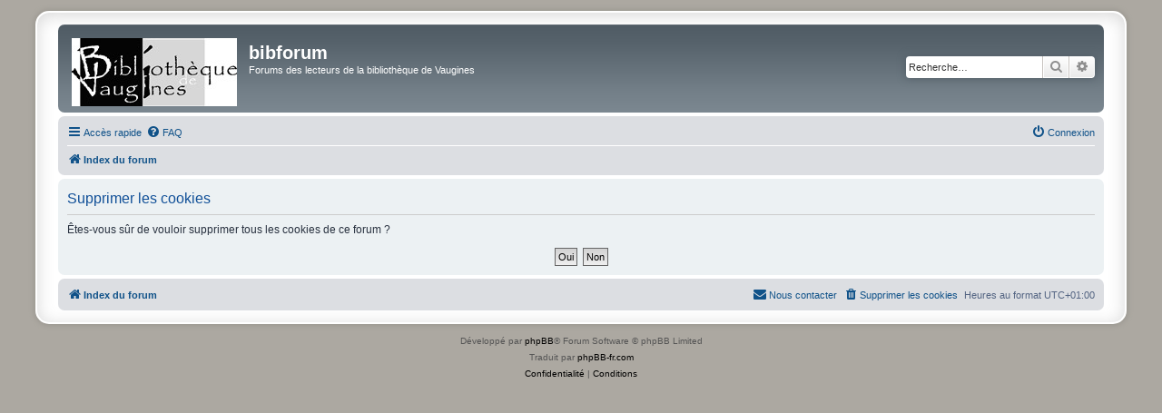

--- FILE ---
content_type: text/html; charset=UTF-8
request_url: https://bibforum.vaugines.fr/ucp.php?mode=delete_cookies&sid=771c29cdd620d62b5dc18152beb68367
body_size: 3951
content:

<!DOCTYPE html>
<html dir="ltr" lang="fr">
<head>
<meta charset="utf-8" />
<meta http-equiv="X-UA-Compatible" content="IE=edge">
<meta name="viewport" content="width=device-width, initial-scale=1" />

<title>bibforum - Panneau de l’utilisateur - Supprimer les cookies</title>

	<link rel="alternate" type="application/atom+xml" title="Flux - bibforum" href="/app.php/feed?sid=706808e5c356bb86b6513843d37e2679">			<link rel="alternate" type="application/atom+xml" title="Flux - Nouveaux sujets" href="/app.php/feed/topics?sid=706808e5c356bb86b6513843d37e2679">				

<!--
	phpBB style name: prosilver Special Edition
	Based on style:   prosilver (this is the default phpBB3 style)
	Original author:  Tom Beddard ( http://www.subBlue.com/ )
	Modified by:      phpBB Limited ( https://www.phpbb.com/ )
-->


<link href="./styles/prosilver/theme/normalize.css?assets_version=40" rel="stylesheet">
<link href="./styles/prosilver/theme/base.css?assets_version=40" rel="stylesheet">
<link href="./styles/prosilver/theme/utilities.css?assets_version=40" rel="stylesheet">
<link href="./styles/prosilver/theme/common.css?assets_version=40" rel="stylesheet">
<link href="./styles/prosilver/theme/links.css?assets_version=40" rel="stylesheet">
<link href="./styles/prosilver/theme/content.css?assets_version=40" rel="stylesheet">
<link href="./styles/prosilver/theme/buttons.css?assets_version=40" rel="stylesheet">
<link href="./styles/prosilver/theme/cp.css?assets_version=40" rel="stylesheet">
<link href="./styles/prosilver/theme/forms.css?assets_version=40" rel="stylesheet">
<link href="./styles/prosilver/theme/icons.css?assets_version=40" rel="stylesheet">
<link href="./styles/prosilver/theme/colours.css?assets_version=40" rel="stylesheet">
<link href="./styles/prosilver/theme/responsive.css?assets_version=40" rel="stylesheet">

<link href="./assets/css/font-awesome.min.css?assets_version=40" rel="stylesheet">
<link href="./styles/prosilver_se/theme/stylesheet.css?assets_version=40" rel="stylesheet">
<link href="./styles/prosilver/theme/fr/stylesheet.css?assets_version=40" rel="stylesheet">




<!--[if lte IE 9]>
	<link href="./styles/prosilver/theme/tweaks.css?assets_version=40" rel="stylesheet">
<![endif]-->


<link href="./ext/alfredoramos/simplespoiler/styles/all/theme/css/common.min.css?assets_version=40" rel="stylesheet" media="screen" />
<link href="./ext/alfredoramos/simplespoiler/styles/prosilver/theme/css/style.min.css?assets_version=40" rel="stylesheet" media="screen" />
<link href="./ext/alfredoramos/simplespoiler/styles/prosilver/theme/css/colors.min.css?assets_version=40" rel="stylesheet" media="screen" />
<link href="./ext/cabot/profilgauche/styles/all/theme/profilgauche.css?assets_version=40" rel="stylesheet" media="screen" />
<link href="./ext/david63/sitelogo/styles/prosilver/theme/site_logo_common.css?assets_version=40" rel="stylesheet" media="screen" />
<link href="./ext/phpbb/collapsiblecategories/styles/all/theme/collapsiblecategories.css?assets_version=40" rel="stylesheet" media="screen" />
<link href="./ext/rmcgirr83/elonw/styles/all/theme/elonw.css?assets_version=40" rel="stylesheet" media="screen" />
<link href="./ext/vse/abbc3/styles/all/theme/abbc3_common.min.css?assets_version=40" rel="stylesheet" media="screen" />
<link href="./ext/vse/lightbox/styles/all/template/lightbox/css/lightbox.min.css?assets_version=40" rel="stylesheet" media="screen" />


					<!-- Global site tag (gtag.js) - Google Analytics -->
		<script async src="https://www.googletagmanager.com/gtag/js?id=UA-90337258-2"></script>
		<script>
			window.dataLayer = window.dataLayer || [];
			function gtag(){dataLayer.push(arguments);}
			gtag('js', new Date());

			gtag('config', 'UA-90337258-2', {});
		</script>
		<style>
		@media (min-width: 900px) {
			.signature img.postimage,			.content img.postimage {
				max-height: 400px !important;
				max-width: 400px !important;
			}
		}
	</style>

</head>
<body id="phpbb" class="nojs notouch section-ucp ltr ">


<div id="wrap" class="wrap">
	<a id="top" class="top-anchor" accesskey="t"></a>
	<div id="page-header">
		<div class="headerbar" role="banner">
					<div class="inner">

			<div id="site-description" class="site-description">
				<a id="logo" class="logo" href="./index.php?sid=706808e5c356bb86b6513843d37e2679" title="Index du forum">
					<span class="site_logo"></span>
				</a>
				<h1>bibforum</h1>
				<p>Forums des lecteurs de la bibliothèque de Vaugines</p>
				<p class="skiplink"><a href="#start_here">Vers le contenu</a></p>
			</div>

									<div id="search-box" class="search-box search-header" role="search">
				<form action="./search.php?sid=706808e5c356bb86b6513843d37e2679" method="get" id="search">
				<fieldset>
					<input name="keywords" id="keywords" type="search" maxlength="128" title="Recherche par mots-clés" class="inputbox search tiny" size="20" value="" placeholder="Recherche…" />
					<button class="button button-search" type="submit" title="Rechercher">
						<i class="icon fa-search fa-fw" aria-hidden="true"></i><span class="sr-only">Rechercher</span>
					</button>
					<a href="./search.php?sid=706808e5c356bb86b6513843d37e2679" class="button button-search-end" title="Recherche avancée">
						<i class="icon fa-cog fa-fw" aria-hidden="true"></i><span class="sr-only">Recherche avancée</span>
					</a>
					<input type="hidden" name="sid" value="706808e5c356bb86b6513843d37e2679" />

				</fieldset>
				</form>
			</div>
						
			</div>
					</div>
				<div class="navbar" role="navigation">
	<div class="inner">

	<ul id="nav-main" class="nav-main linklist" role="menubar">

		<li id="quick-links" class="quick-links dropdown-container responsive-menu" data-skip-responsive="true">
			<a href="#" class="dropdown-trigger">
				<i class="icon fa-bars fa-fw" aria-hidden="true"></i><span>Accès rapide</span>
			</a>
			<div class="dropdown">
				<div class="pointer"><div class="pointer-inner"></div></div>
				<ul class="dropdown-contents" role="menu">
					
											<li class="separator"></li>
																									<li>
								<a href="./search.php?search_id=unanswered&amp;sid=706808e5c356bb86b6513843d37e2679" role="menuitem">
									<i class="icon fa-file-o fa-fw icon-gray" aria-hidden="true"></i><span>Sujets sans réponse</span>
								</a>
							</li>
							<li>
								<a href="./search.php?search_id=active_topics&amp;sid=706808e5c356bb86b6513843d37e2679" role="menuitem">
									<i class="icon fa-file-o fa-fw icon-blue" aria-hidden="true"></i><span>Sujets actifs</span>
								</a>
							</li>
							<li class="separator"></li>
							<li>
								<a href="./search.php?sid=706808e5c356bb86b6513843d37e2679" role="menuitem">
									<i class="icon fa-search fa-fw" aria-hidden="true"></i><span>Rechercher</span>
								</a>
							</li>
					
										<li class="separator"></li>

									</ul>
			</div>
		</li>

				<li data-skip-responsive="true">
			<a href="/app.php/help/faq?sid=706808e5c356bb86b6513843d37e2679" rel="help" title="Foire aux questions (Questions posées fréquemment)" role="menuitem">
				<i class="icon fa-question-circle fa-fw" aria-hidden="true"></i><span>FAQ</span>
			</a>
		</li>
						
			<li class="rightside"  data-skip-responsive="true">
			<a href="./ucp.php?mode=login&amp;redirect=ucp.php%3Fmode%3Ddelete_cookies&amp;sid=706808e5c356bb86b6513843d37e2679" title="Connexion" accesskey="x" role="menuitem">
				<i class="icon fa-power-off fa-fw" aria-hidden="true"></i><span>Connexion</span>
			</a>
		</li>
						</ul>

	<ul id="nav-breadcrumbs" class="nav-breadcrumbs linklist navlinks" role="menubar">
				
		
		<li class="breadcrumbs" itemscope itemtype="https://schema.org/BreadcrumbList">

			
							<span class="crumb" itemtype="https://schema.org/ListItem" itemprop="itemListElement" itemscope><a itemprop="item" href="./index.php?sid=706808e5c356bb86b6513843d37e2679" accesskey="h" data-navbar-reference="index"><i class="icon fa-home fa-fw"></i><span itemprop="name">Index du forum</span></a><meta itemprop="position" content="1" /></span>

			
					</li>

		
					<li class="rightside responsive-search">
				<a href="./search.php?sid=706808e5c356bb86b6513843d37e2679" title="Voir les options de recherche avancée" role="menuitem">
					<i class="icon fa-search fa-fw" aria-hidden="true"></i><span class="sr-only">Rechercher</span>
				</a>
			</li>
			</ul>

	</div>
</div>
	</div>

	
	<a id="start_here" class="anchor"></a>
	<div id="page-body" class="page-body" role="main">
		
		
<form id="confirm" action="./ucp.php?mode=delete_cookies&amp;sid=706808e5c356bb86b6513843d37e2679&amp;confirm_key=0WG9C8VE94" method="post">
<div class="panel">
	<div class="inner">

	<h2 class="message-title">Supprimer les cookies</h2>
	<p>Êtes-vous sûr de vouloir supprimer tous les cookies de ce forum ?</p>

	<fieldset class="submit-buttons">
		<input type="hidden" name="confirm_uid" value="1" />
<input type="hidden" name="sess" value="706808e5c356bb86b6513843d37e2679" />
<input type="hidden" name="sid" value="706808e5c356bb86b6513843d37e2679" />

		<input type="submit" name="confirm" value="Oui" class="button2" />&nbsp;
		<input type="submit" name="cancel" value="Non" class="button2" />
	</fieldset>

	</div>
</div>
</form>

			</div>


<div id="page-footer" class="page-footer" role="contentinfo">
	<div class="navbar" role="navigation">
	<div class="inner">

	<ul id="nav-footer" class="nav-footer linklist" role="menubar">
		<li class="breadcrumbs">
									<span class="crumb"><a href="./index.php?sid=706808e5c356bb86b6513843d37e2679" data-navbar-reference="index"><i class="icon fa-home fa-fw" aria-hidden="true"></i><span>Index du forum</span></a></span>					</li>
		
				<li class="rightside">Heures au format <span title="Europe/Paris">UTC+01:00</span></li>
							<li class="rightside">
				<a href="./ucp.php?mode=delete_cookies&amp;sid=706808e5c356bb86b6513843d37e2679" data-ajax="true" data-refresh="true" role="menuitem">
					<i class="icon fa-trash fa-fw" aria-hidden="true"></i><span>Supprimer les cookies</span>
				</a>
			</li>
																<li class="rightside" data-last-responsive="true">
				<a href="./memberlist.php?mode=contactadmin&amp;sid=706808e5c356bb86b6513843d37e2679" role="menuitem">
					<i class="icon fa-envelope fa-fw" aria-hidden="true"></i><span>Nous contacter</span>
				</a>
			</li>
			</ul>

	</div>
</div>

	<div id="darkenwrapper" class="darkenwrapper" data-ajax-error-title="Erreur AJAX" data-ajax-error-text="Quelque chose s’est mal passé lors du traitement de votre demande." data-ajax-error-text-abort="Requête annulée par l’utilisateur." data-ajax-error-text-timeout="Votre demande a expiré. Essayez à nouveau." data-ajax-error-text-parsererror="Quelque chose s’est mal passé lors du traitement de votre demande et le serveur a renvoyé une réponse invalide.">
		<div id="darken" class="darken">&nbsp;</div>
	</div>

	<div id="phpbb_alert" class="phpbb_alert" data-l-err="Erreur" data-l-timeout-processing-req="Délai d’attente de la demande dépassé.">
		<a href="#" class="alert_close">
			<i class="icon fa-times-circle fa-fw" aria-hidden="true"></i>
		</a>
		<h3 class="alert_title">&nbsp;</h3><p class="alert_text"></p>
	</div>
	<div id="phpbb_confirm" class="phpbb_alert">
		<a href="#" class="alert_close">
			<i class="icon fa-times-circle fa-fw" aria-hidden="true"></i>
		</a>
		<div class="alert_text"></div>
	</div>
</div>

</div>

	<div class="copyright">
				<p class="footer-row">
			<span class="footer-copyright">Développé par <a href="https://www.phpbb.com/">phpBB</a>&reg; Forum Software &copy; phpBB Limited</span>
		</p>
				<p class="footer-row">
			<span class="footer-copyright">Traduit par <a href="http://www.phpbb-fr.com">phpBB-fr.com</a></span>
		</p>
						<p class="footer-row" role="menu">
			<a class="footer-link" href="./ucp.php?mode=privacy&amp;sid=706808e5c356bb86b6513843d37e2679" title="Confidentialité" role="menuitem">
				<span class="footer-link-text">Confidentialité</span>
			</a>
			|
			<a class="footer-link" href="./ucp.php?mode=terms&amp;sid=706808e5c356bb86b6513843d37e2679" title="Conditions" role="menuitem">
				<span class="footer-link-text">Conditions</span>
			</a>
		</p>
					</div>

<div>
	<a id="bottom" class="anchor" accesskey="z"></a>
	<img src="/app.php/cron/cron.task.core.prune_notifications?sid=706808e5c356bb86b6513843d37e2679" width="1" height="1" alt="cron" /></div>

<script src="./assets/javascript/jquery-3.5.1.min.js?assets_version=40"></script>
<script src="./assets/javascript/core.js?assets_version=40"></script>


<!-- Send the variables to the js file -->
<script>
	var backgroundImage		= '.\/styles\/prosilver\/theme\/images\/bg_header.gif\u003Fsid\u003D706808e5c356bb86b6513843d37e2679';
	var bannerHeight		= '100';
	var borderRadius		= '10';
	var headerColour		= '\u002312a3eb';
	var headerColour1		= '\u00236aceff';
	var headerColour2		= '\u002376b1';
	var logoCorners 		= '0px\u00200px\u00200px\u00200px';
	var logoHeight 			= '75';
	var logoWidth 			= '182';
	var overrideColour		= '\u0023000000';
	var removeHeaderBar		= '0';
	var repeatBackground	= '0';
	var responsive			= '1';
	var searchBelow			= '';
	var siteLogo 			= 'url\u0028\u0022.\/__bib\/logo.jpg\u003Fsid\u003D706808e5c356bb86b6513843d37e2679\u0022\u0029';
	var siteLogoUrl			= '.\/\u003Fsid\u003D706808e5c356bb86b6513843d37e2679';
	var siteLogoBanner		= '.\/\u003Fsid\u003D706808e5c356bb86b6513843d37e2679';
	var siteLogoCentre		= '';
	var siteLogoRemove		= '0';
	var siteLogoRight		= '';
	var siteNameSupress		= '';
	var useBackground		= '';
	var useBanner			= '';
	var useHeaderColour		= '';
	var useLogoUrl			= '';
	var useOverrideColour	= '0';
</script>

<script>
		var elonw_title = "S\u2019ouvre\u0020dans\u0020une\u0020nouvelle\u0020fen\u00EAtre\/onglet";
</script>
											<script>
		var vseLightbox = {};
		vseLightbox.resizeHeight = 400;
		vseLightbox.resizeWidth = 400;
		vseLightbox.lightboxGal = 2;
		vseLightbox.lightboxSig = 1;
		vseLightbox.imageTitles = 1;
		vseLightbox.lightboxAll = 1;
		vseLightbox.downloadFile = 'download/file.php';
	</script>

<script src="./ext/phpbb/collapsiblecategories/styles/all/template/js/collapsiblecategories.js?assets_version=40"></script>
<script src="./styles/prosilver/template/forum_fn.js?assets_version=40"></script>
<script src="./styles/prosilver/template/ajax.js?assets_version=40"></script>
<script src="./ext/david63/sitelogo/styles/all/template/site_logo_min.js?assets_version=40"></script>
<script src="./ext/rmcgirr83/elonw/styles/all/template/js/elonw.js?assets_version=40"></script>
<script src="./ext/vse/abbc3/styles/all/template/js/abbc3.min.js?assets_version=40"></script>
<script src="./ext/vse/lightbox/styles/all/template/js/resizer.js?assets_version=40"></script>
<script src="./ext/vse/lightbox/styles/all/template/lightbox/js/lightbox.min.js?assets_version=40"></script>
<script src="./ext/alfredoramos/simplespoiler/styles/all/theme/js/details-element-polyfill.min.js?assets_version=40"></script>
<script src="./ext/alfredoramos/simplespoiler/styles/all/theme/js/spoiler.min.js?assets_version=40"></script>


<script>
	lightbox.option({
		'albumLabel': 'Image\u0020\u00251\u0020sur\u0020\u00252'
	});
</script>

</body>
</html>

